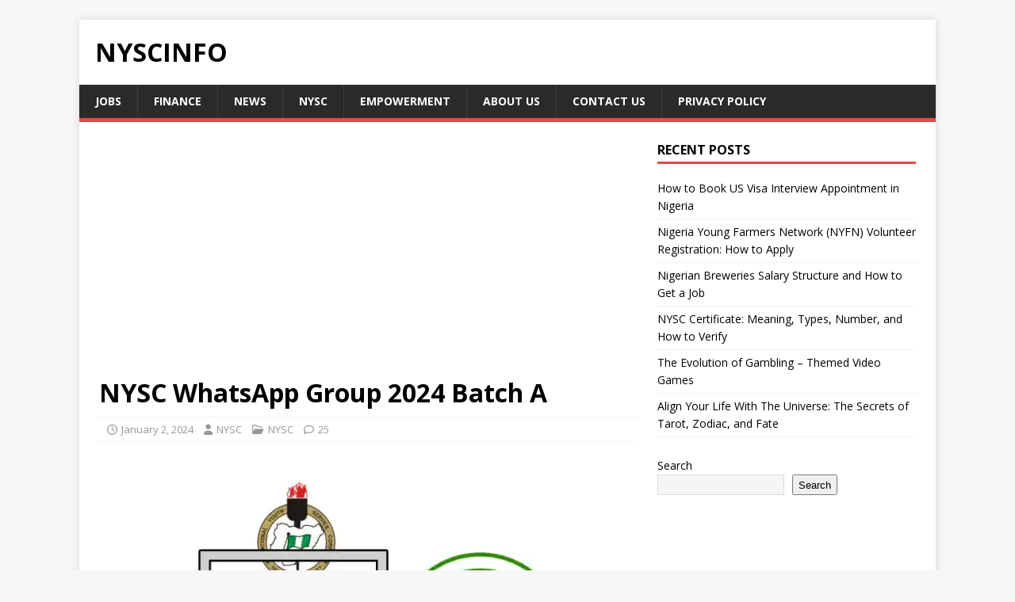

--- FILE ---
content_type: text/html; charset=UTF-8
request_url: https://nyscinfo.com/nysc-whatsapp-group-link/
body_size: 14850
content:
<!DOCTYPE html>
<html class="no-js" lang="en-US" prefix="og: https://ogp.me/ns#">
<head>
<meta charset="UTF-8">
<meta name="viewport" content="width=device-width, initial-scale=1.0">
<link rel="profile" href="https://gmpg.org/xfn/11" />
<!-- Jetpack Site Verification Tags -->
<meta name="google-site-verification" content="DJb3mbrKz2DPQNV3kicAN_tGhFRbF73hsWBEyfITAJ0" />

<!-- Search Engine Optimization by Rank Math - https://rankmath.com/ -->
<title>NYSC WhatsApp Group 2024 Batch A - Nyscinfo</title>
<meta name="description" content="Are you a prospective or current NYSC member looking to connect with fellow corps members, share information, and stay updated throughout your service year?"/>
<meta name="robots" content="index, follow, max-snippet:-1, max-video-preview:-1, max-image-preview:large"/>
<link rel="canonical" href="https://nyscinfo.com/nysc-whatsapp-group-link/" />
<meta property="og:locale" content="en_US" />
<meta property="og:type" content="article" />
<meta property="og:title" content="NYSC WhatsApp Group 2024 Batch A - Nyscinfo" />
<meta property="og:description" content="Are you a prospective or current NYSC member looking to connect with fellow corps members, share information, and stay updated throughout your service year?" />
<meta property="og:url" content="https://nyscinfo.com/nysc-whatsapp-group-link/" />
<meta property="og:site_name" content="Nyscinfo" />
<meta property="article:author" content="facebook.com/nyscinfo" />
<meta property="article:tag" content="portal.nysc.org.ng" />
<meta property="article:tag" content="www.nysc.gov.ng | National Youth Service Corps - NYSC" />
<meta property="article:section" content="NYSC" />
<meta property="og:updated_time" content="2024-01-02T12:09:42+01:00" />
<meta property="og:image" content="https://i0.wp.com/nyscinfo.com/wp-content/uploads/2019/12/IMG-20191201-WA0000.jpg" />
<meta property="og:image:secure_url" content="https://i0.wp.com/nyscinfo.com/wp-content/uploads/2019/12/IMG-20191201-WA0000.jpg" />
<meta property="og:image:width" content="1080" />
<meta property="og:image:height" content="622" />
<meta property="og:image:alt" content="Nysc WhatsApp group" />
<meta property="og:image:type" content="image/jpeg" />
<meta property="article:published_time" content="2024-01-02T12:06:30+01:00" />
<meta property="article:modified_time" content="2024-01-02T12:09:42+01:00" />
<meta name="twitter:card" content="summary_large_image" />
<meta name="twitter:title" content="NYSC WhatsApp Group 2024 Batch A - Nyscinfo" />
<meta name="twitter:description" content="Are you a prospective or current NYSC member looking to connect with fellow corps members, share information, and stay updated throughout your service year?" />
<meta name="twitter:image" content="https://i0.wp.com/nyscinfo.com/wp-content/uploads/2019/12/IMG-20191201-WA0000.jpg" />
<meta name="twitter:label1" content="Written by" />
<meta name="twitter:data1" content="NYSC" />
<meta name="twitter:label2" content="Time to read" />
<meta name="twitter:data2" content="1 minute" />
<script type="application/ld+json" class="rank-math-schema">{"@context":"https://schema.org","@graph":[{"@type":["LocalBusiness","Organization"],"@id":"https://nyscinfo.com/#organization","name":"Nyscinfo","url":"https://nyscinfo.com","logo":{"@type":"ImageObject","@id":"https://nyscinfo.com/#logo","url":"https://nyscinfo.com/wp-content/uploads/2019/03/cropped-1554028283490.png","contentUrl":"https://nyscinfo.com/wp-content/uploads/2019/03/cropped-1554028283490.png","caption":"Nyscinfo","inLanguage":"en-US","width":"512","height":"512"},"openingHours":["Monday,Tuesday,Wednesday,Thursday,Friday,Saturday,Sunday 09:00-17:00"],"image":{"@id":"https://nyscinfo.com/#logo"}},{"@type":"WebSite","@id":"https://nyscinfo.com/#website","url":"https://nyscinfo.com","name":"Nyscinfo","publisher":{"@id":"https://nyscinfo.com/#organization"},"inLanguage":"en-US"},{"@type":"ImageObject","@id":"https://i0.wp.com/nyscinfo.com/wp-content/uploads/2019/12/IMG-20191201-WA0000.jpg?fit=1080%2C622&amp;ssl=1","url":"https://i0.wp.com/nyscinfo.com/wp-content/uploads/2019/12/IMG-20191201-WA0000.jpg?fit=1080%2C622&amp;ssl=1","width":"1080","height":"622","caption":"Nysc WhatsApp group","inLanguage":"en-US"},{"@type":"WebPage","@id":"https://nyscinfo.com/nysc-whatsapp-group-link/#webpage","url":"https://nyscinfo.com/nysc-whatsapp-group-link/","name":"NYSC WhatsApp Group 2024 Batch A - Nyscinfo","datePublished":"2024-01-02T12:06:30+01:00","dateModified":"2024-01-02T12:09:42+01:00","isPartOf":{"@id":"https://nyscinfo.com/#website"},"primaryImageOfPage":{"@id":"https://i0.wp.com/nyscinfo.com/wp-content/uploads/2019/12/IMG-20191201-WA0000.jpg?fit=1080%2C622&amp;ssl=1"},"inLanguage":"en-US"},{"@type":"Person","@id":"https://nyscinfo.com/author/admin/","name":"NYSC","url":"https://nyscinfo.com/author/admin/","image":{"@type":"ImageObject","@id":"https://secure.gravatar.com/avatar/945c9ce96052d6e61d5b8c725d8e89207dff5c922b7bfae465b64ac58c8c3eab?s=96&amp;d=mm&amp;r=g","url":"https://secure.gravatar.com/avatar/945c9ce96052d6e61d5b8c725d8e89207dff5c922b7bfae465b64ac58c8c3eab?s=96&amp;d=mm&amp;r=g","caption":"NYSC","inLanguage":"en-US"},"sameAs":["http://www.nyscinfo.com","facebook.com/nyscinfo"],"worksFor":{"@id":"https://nyscinfo.com/#organization"}},{"@type":"BlogPosting","headline":"NYSC WhatsApp Group 2024 Batch A - Nyscinfo","datePublished":"2024-01-02T12:06:30+01:00","dateModified":"2024-01-02T12:09:42+01:00","articleSection":"NYSC","author":{"@id":"https://nyscinfo.com/author/admin/","name":"NYSC"},"publisher":{"@id":"https://nyscinfo.com/#organization"},"description":"Are you a prospective or current NYSC member looking to connect with fellow corps members, share information, and stay updated throughout your service year?","name":"NYSC WhatsApp Group 2024 Batch A - Nyscinfo","@id":"https://nyscinfo.com/nysc-whatsapp-group-link/#richSnippet","isPartOf":{"@id":"https://nyscinfo.com/nysc-whatsapp-group-link/#webpage"},"image":{"@id":"https://i0.wp.com/nyscinfo.com/wp-content/uploads/2019/12/IMG-20191201-WA0000.jpg?fit=1080%2C622&amp;ssl=1"},"inLanguage":"en-US","mainEntityOfPage":{"@id":"https://nyscinfo.com/nysc-whatsapp-group-link/#webpage"}}]}</script>
<!-- /Rank Math WordPress SEO plugin -->

<link rel='dns-prefetch' href='//stats.wp.com' />
<link rel='dns-prefetch' href='//fonts.googleapis.com' />
<link rel='preconnect' href='//i0.wp.com' />
<link rel='preconnect' href='//c0.wp.com' />
<link rel="alternate" type="application/rss+xml" title="Nyscinfo &raquo; Feed" href="https://nyscinfo.com/feed/" />
<link rel="alternate" type="application/rss+xml" title="Nyscinfo &raquo; Comments Feed" href="https://nyscinfo.com/comments/feed/" />
<link rel="alternate" type="application/rss+xml" title="Nyscinfo &raquo; NYSC WhatsApp Group 2024 Batch A Comments Feed" href="https://nyscinfo.com/nysc-whatsapp-group-link/feed/" />
<link rel="alternate" title="oEmbed (JSON)" type="application/json+oembed" href="https://nyscinfo.com/wp-json/oembed/1.0/embed?url=https%3A%2F%2Fnyscinfo.com%2Fnysc-whatsapp-group-link%2F" />
<link rel="alternate" title="oEmbed (XML)" type="text/xml+oembed" href="https://nyscinfo.com/wp-json/oembed/1.0/embed?url=https%3A%2F%2Fnyscinfo.com%2Fnysc-whatsapp-group-link%2F&#038;format=xml" />
<style id='wp-img-auto-sizes-contain-inline-css' type='text/css'>
img:is([sizes=auto i],[sizes^="auto," i]){contain-intrinsic-size:3000px 1500px}
/*# sourceURL=wp-img-auto-sizes-contain-inline-css */
</style>

<style id='wp-emoji-styles-inline-css' type='text/css'>

	img.wp-smiley, img.emoji {
		display: inline !important;
		border: none !important;
		box-shadow: none !important;
		height: 1em !important;
		width: 1em !important;
		margin: 0 0.07em !important;
		vertical-align: -0.1em !important;
		background: none !important;
		padding: 0 !important;
	}
/*# sourceURL=wp-emoji-styles-inline-css */
</style>
<link rel='stylesheet' id='wp-block-library-css' href='https://c0.wp.com/c/6.9/wp-includes/css/dist/block-library/style.min.css' type='text/css' media='all' />
<style id='wp-block-search-inline-css' type='text/css'>
.wp-block-search__button{margin-left:10px;word-break:normal}.wp-block-search__button.has-icon{line-height:0}.wp-block-search__button svg{height:1.25em;min-height:24px;min-width:24px;width:1.25em;fill:currentColor;vertical-align:text-bottom}:where(.wp-block-search__button){border:1px solid #ccc;padding:6px 10px}.wp-block-search__inside-wrapper{display:flex;flex:auto;flex-wrap:nowrap;max-width:100%}.wp-block-search__label{width:100%}.wp-block-search.wp-block-search__button-only .wp-block-search__button{box-sizing:border-box;display:flex;flex-shrink:0;justify-content:center;margin-left:0;max-width:100%}.wp-block-search.wp-block-search__button-only .wp-block-search__inside-wrapper{min-width:0!important;transition-property:width}.wp-block-search.wp-block-search__button-only .wp-block-search__input{flex-basis:100%;transition-duration:.3s}.wp-block-search.wp-block-search__button-only.wp-block-search__searchfield-hidden,.wp-block-search.wp-block-search__button-only.wp-block-search__searchfield-hidden .wp-block-search__inside-wrapper{overflow:hidden}.wp-block-search.wp-block-search__button-only.wp-block-search__searchfield-hidden .wp-block-search__input{border-left-width:0!important;border-right-width:0!important;flex-basis:0;flex-grow:0;margin:0;min-width:0!important;padding-left:0!important;padding-right:0!important;width:0!important}:where(.wp-block-search__input){appearance:none;border:1px solid #949494;flex-grow:1;font-family:inherit;font-size:inherit;font-style:inherit;font-weight:inherit;letter-spacing:inherit;line-height:inherit;margin-left:0;margin-right:0;min-width:3rem;padding:8px;text-decoration:unset!important;text-transform:inherit}:where(.wp-block-search__button-inside .wp-block-search__inside-wrapper){background-color:#fff;border:1px solid #949494;box-sizing:border-box;padding:4px}:where(.wp-block-search__button-inside .wp-block-search__inside-wrapper) .wp-block-search__input{border:none;border-radius:0;padding:0 4px}:where(.wp-block-search__button-inside .wp-block-search__inside-wrapper) .wp-block-search__input:focus{outline:none}:where(.wp-block-search__button-inside .wp-block-search__inside-wrapper) :where(.wp-block-search__button){padding:4px 8px}.wp-block-search.aligncenter .wp-block-search__inside-wrapper{margin:auto}.wp-block[data-align=right] .wp-block-search.wp-block-search__button-only .wp-block-search__inside-wrapper{float:right}
/*# sourceURL=https://c0.wp.com/c/6.9/wp-includes/blocks/search/style.min.css */
</style>
<style id='global-styles-inline-css' type='text/css'>
:root{--wp--preset--aspect-ratio--square: 1;--wp--preset--aspect-ratio--4-3: 4/3;--wp--preset--aspect-ratio--3-4: 3/4;--wp--preset--aspect-ratio--3-2: 3/2;--wp--preset--aspect-ratio--2-3: 2/3;--wp--preset--aspect-ratio--16-9: 16/9;--wp--preset--aspect-ratio--9-16: 9/16;--wp--preset--color--black: #000000;--wp--preset--color--cyan-bluish-gray: #abb8c3;--wp--preset--color--white: #ffffff;--wp--preset--color--pale-pink: #f78da7;--wp--preset--color--vivid-red: #cf2e2e;--wp--preset--color--luminous-vivid-orange: #ff6900;--wp--preset--color--luminous-vivid-amber: #fcb900;--wp--preset--color--light-green-cyan: #7bdcb5;--wp--preset--color--vivid-green-cyan: #00d084;--wp--preset--color--pale-cyan-blue: #8ed1fc;--wp--preset--color--vivid-cyan-blue: #0693e3;--wp--preset--color--vivid-purple: #9b51e0;--wp--preset--gradient--vivid-cyan-blue-to-vivid-purple: linear-gradient(135deg,rgb(6,147,227) 0%,rgb(155,81,224) 100%);--wp--preset--gradient--light-green-cyan-to-vivid-green-cyan: linear-gradient(135deg,rgb(122,220,180) 0%,rgb(0,208,130) 100%);--wp--preset--gradient--luminous-vivid-amber-to-luminous-vivid-orange: linear-gradient(135deg,rgb(252,185,0) 0%,rgb(255,105,0) 100%);--wp--preset--gradient--luminous-vivid-orange-to-vivid-red: linear-gradient(135deg,rgb(255,105,0) 0%,rgb(207,46,46) 100%);--wp--preset--gradient--very-light-gray-to-cyan-bluish-gray: linear-gradient(135deg,rgb(238,238,238) 0%,rgb(169,184,195) 100%);--wp--preset--gradient--cool-to-warm-spectrum: linear-gradient(135deg,rgb(74,234,220) 0%,rgb(151,120,209) 20%,rgb(207,42,186) 40%,rgb(238,44,130) 60%,rgb(251,105,98) 80%,rgb(254,248,76) 100%);--wp--preset--gradient--blush-light-purple: linear-gradient(135deg,rgb(255,206,236) 0%,rgb(152,150,240) 100%);--wp--preset--gradient--blush-bordeaux: linear-gradient(135deg,rgb(254,205,165) 0%,rgb(254,45,45) 50%,rgb(107,0,62) 100%);--wp--preset--gradient--luminous-dusk: linear-gradient(135deg,rgb(255,203,112) 0%,rgb(199,81,192) 50%,rgb(65,88,208) 100%);--wp--preset--gradient--pale-ocean: linear-gradient(135deg,rgb(255,245,203) 0%,rgb(182,227,212) 50%,rgb(51,167,181) 100%);--wp--preset--gradient--electric-grass: linear-gradient(135deg,rgb(202,248,128) 0%,rgb(113,206,126) 100%);--wp--preset--gradient--midnight: linear-gradient(135deg,rgb(2,3,129) 0%,rgb(40,116,252) 100%);--wp--preset--font-size--small: 13px;--wp--preset--font-size--medium: 20px;--wp--preset--font-size--large: 36px;--wp--preset--font-size--x-large: 42px;--wp--preset--spacing--20: 0.44rem;--wp--preset--spacing--30: 0.67rem;--wp--preset--spacing--40: 1rem;--wp--preset--spacing--50: 1.5rem;--wp--preset--spacing--60: 2.25rem;--wp--preset--spacing--70: 3.38rem;--wp--preset--spacing--80: 5.06rem;--wp--preset--shadow--natural: 6px 6px 9px rgba(0, 0, 0, 0.2);--wp--preset--shadow--deep: 12px 12px 50px rgba(0, 0, 0, 0.4);--wp--preset--shadow--sharp: 6px 6px 0px rgba(0, 0, 0, 0.2);--wp--preset--shadow--outlined: 6px 6px 0px -3px rgb(255, 255, 255), 6px 6px rgb(0, 0, 0);--wp--preset--shadow--crisp: 6px 6px 0px rgb(0, 0, 0);}:where(.is-layout-flex){gap: 0.5em;}:where(.is-layout-grid){gap: 0.5em;}body .is-layout-flex{display: flex;}.is-layout-flex{flex-wrap: wrap;align-items: center;}.is-layout-flex > :is(*, div){margin: 0;}body .is-layout-grid{display: grid;}.is-layout-grid > :is(*, div){margin: 0;}:where(.wp-block-columns.is-layout-flex){gap: 2em;}:where(.wp-block-columns.is-layout-grid){gap: 2em;}:where(.wp-block-post-template.is-layout-flex){gap: 1.25em;}:where(.wp-block-post-template.is-layout-grid){gap: 1.25em;}.has-black-color{color: var(--wp--preset--color--black) !important;}.has-cyan-bluish-gray-color{color: var(--wp--preset--color--cyan-bluish-gray) !important;}.has-white-color{color: var(--wp--preset--color--white) !important;}.has-pale-pink-color{color: var(--wp--preset--color--pale-pink) !important;}.has-vivid-red-color{color: var(--wp--preset--color--vivid-red) !important;}.has-luminous-vivid-orange-color{color: var(--wp--preset--color--luminous-vivid-orange) !important;}.has-luminous-vivid-amber-color{color: var(--wp--preset--color--luminous-vivid-amber) !important;}.has-light-green-cyan-color{color: var(--wp--preset--color--light-green-cyan) !important;}.has-vivid-green-cyan-color{color: var(--wp--preset--color--vivid-green-cyan) !important;}.has-pale-cyan-blue-color{color: var(--wp--preset--color--pale-cyan-blue) !important;}.has-vivid-cyan-blue-color{color: var(--wp--preset--color--vivid-cyan-blue) !important;}.has-vivid-purple-color{color: var(--wp--preset--color--vivid-purple) !important;}.has-black-background-color{background-color: var(--wp--preset--color--black) !important;}.has-cyan-bluish-gray-background-color{background-color: var(--wp--preset--color--cyan-bluish-gray) !important;}.has-white-background-color{background-color: var(--wp--preset--color--white) !important;}.has-pale-pink-background-color{background-color: var(--wp--preset--color--pale-pink) !important;}.has-vivid-red-background-color{background-color: var(--wp--preset--color--vivid-red) !important;}.has-luminous-vivid-orange-background-color{background-color: var(--wp--preset--color--luminous-vivid-orange) !important;}.has-luminous-vivid-amber-background-color{background-color: var(--wp--preset--color--luminous-vivid-amber) !important;}.has-light-green-cyan-background-color{background-color: var(--wp--preset--color--light-green-cyan) !important;}.has-vivid-green-cyan-background-color{background-color: var(--wp--preset--color--vivid-green-cyan) !important;}.has-pale-cyan-blue-background-color{background-color: var(--wp--preset--color--pale-cyan-blue) !important;}.has-vivid-cyan-blue-background-color{background-color: var(--wp--preset--color--vivid-cyan-blue) !important;}.has-vivid-purple-background-color{background-color: var(--wp--preset--color--vivid-purple) !important;}.has-black-border-color{border-color: var(--wp--preset--color--black) !important;}.has-cyan-bluish-gray-border-color{border-color: var(--wp--preset--color--cyan-bluish-gray) !important;}.has-white-border-color{border-color: var(--wp--preset--color--white) !important;}.has-pale-pink-border-color{border-color: var(--wp--preset--color--pale-pink) !important;}.has-vivid-red-border-color{border-color: var(--wp--preset--color--vivid-red) !important;}.has-luminous-vivid-orange-border-color{border-color: var(--wp--preset--color--luminous-vivid-orange) !important;}.has-luminous-vivid-amber-border-color{border-color: var(--wp--preset--color--luminous-vivid-amber) !important;}.has-light-green-cyan-border-color{border-color: var(--wp--preset--color--light-green-cyan) !important;}.has-vivid-green-cyan-border-color{border-color: var(--wp--preset--color--vivid-green-cyan) !important;}.has-pale-cyan-blue-border-color{border-color: var(--wp--preset--color--pale-cyan-blue) !important;}.has-vivid-cyan-blue-border-color{border-color: var(--wp--preset--color--vivid-cyan-blue) !important;}.has-vivid-purple-border-color{border-color: var(--wp--preset--color--vivid-purple) !important;}.has-vivid-cyan-blue-to-vivid-purple-gradient-background{background: var(--wp--preset--gradient--vivid-cyan-blue-to-vivid-purple) !important;}.has-light-green-cyan-to-vivid-green-cyan-gradient-background{background: var(--wp--preset--gradient--light-green-cyan-to-vivid-green-cyan) !important;}.has-luminous-vivid-amber-to-luminous-vivid-orange-gradient-background{background: var(--wp--preset--gradient--luminous-vivid-amber-to-luminous-vivid-orange) !important;}.has-luminous-vivid-orange-to-vivid-red-gradient-background{background: var(--wp--preset--gradient--luminous-vivid-orange-to-vivid-red) !important;}.has-very-light-gray-to-cyan-bluish-gray-gradient-background{background: var(--wp--preset--gradient--very-light-gray-to-cyan-bluish-gray) !important;}.has-cool-to-warm-spectrum-gradient-background{background: var(--wp--preset--gradient--cool-to-warm-spectrum) !important;}.has-blush-light-purple-gradient-background{background: var(--wp--preset--gradient--blush-light-purple) !important;}.has-blush-bordeaux-gradient-background{background: var(--wp--preset--gradient--blush-bordeaux) !important;}.has-luminous-dusk-gradient-background{background: var(--wp--preset--gradient--luminous-dusk) !important;}.has-pale-ocean-gradient-background{background: var(--wp--preset--gradient--pale-ocean) !important;}.has-electric-grass-gradient-background{background: var(--wp--preset--gradient--electric-grass) !important;}.has-midnight-gradient-background{background: var(--wp--preset--gradient--midnight) !important;}.has-small-font-size{font-size: var(--wp--preset--font-size--small) !important;}.has-medium-font-size{font-size: var(--wp--preset--font-size--medium) !important;}.has-large-font-size{font-size: var(--wp--preset--font-size--large) !important;}.has-x-large-font-size{font-size: var(--wp--preset--font-size--x-large) !important;}
/*# sourceURL=global-styles-inline-css */
</style>

<style id='classic-theme-styles-inline-css' type='text/css'>
/*! This file is auto-generated */
.wp-block-button__link{color:#fff;background-color:#32373c;border-radius:9999px;box-shadow:none;text-decoration:none;padding:calc(.667em + 2px) calc(1.333em + 2px);font-size:1.125em}.wp-block-file__button{background:#32373c;color:#fff;text-decoration:none}
/*# sourceURL=/wp-includes/css/classic-themes.min.css */
</style>
<link rel='stylesheet' id='mh-google-fonts-css' href='https://fonts.googleapis.com/css?family=Open+Sans:400,400italic,700,600' type='text/css' media='all' />
<link rel='stylesheet' id='mh-magazine-lite-css' href='https://nyscinfo.com/wp-content/themes/mh-magazine-lite/style.css?ver=2.10.0' type='text/css' media='all' />
<link rel='stylesheet' id='mh-font-awesome-css' href='https://nyscinfo.com/wp-content/themes/mh-magazine-lite/includes/font-awesome.min.css' type='text/css' media='all' />
<script type="text/javascript" src="https://c0.wp.com/c/6.9/wp-includes/js/jquery/jquery.min.js" id="jquery-core-js"></script>
<script type="text/javascript" src="https://c0.wp.com/c/6.9/wp-includes/js/jquery/jquery-migrate.min.js" id="jquery-migrate-js"></script>
<script type="text/javascript" id="mh-scripts-js-extra">
/* <![CDATA[ */
var mh_magazine = {"text":{"toggle_menu":"Toggle Menu"}};
//# sourceURL=mh-scripts-js-extra
/* ]]> */
</script>
<script type="text/javascript" src="https://nyscinfo.com/wp-content/themes/mh-magazine-lite/js/scripts.js?ver=2.10.0" id="mh-scripts-js"></script>
<link rel="https://api.w.org/" href="https://nyscinfo.com/wp-json/" /><link rel="alternate" title="JSON" type="application/json" href="https://nyscinfo.com/wp-json/wp/v2/posts/3799" /><link rel="EditURI" type="application/rsd+xml" title="RSD" href="https://nyscinfo.com/xmlrpc.php?rsd" />
<meta name="generator" content="WordPress 6.9" />
<link rel='shortlink' href='https://nyscinfo.com/?p=3799' />
	<style>img#wpstats{display:none}</style>
		<!--[if lt IE 9]>
<script src="https://nyscinfo.com/wp-content/themes/mh-magazine-lite/js/css3-mediaqueries.js"></script>
<![endif]-->
<link rel="icon" href="https://i0.wp.com/nyscinfo.com/wp-content/uploads/2019/03/cropped-1554028283490.png?fit=32%2C32&#038;ssl=1" sizes="32x32" />
<link rel="icon" href="https://i0.wp.com/nyscinfo.com/wp-content/uploads/2019/03/cropped-1554028283490.png?fit=192%2C192&#038;ssl=1" sizes="192x192" />
<link rel="apple-touch-icon" href="https://i0.wp.com/nyscinfo.com/wp-content/uploads/2019/03/cropped-1554028283490.png?fit=180%2C180&#038;ssl=1" />
<meta name="msapplication-TileImage" content="https://i0.wp.com/nyscinfo.com/wp-content/uploads/2019/03/cropped-1554028283490.png?fit=270%2C270&#038;ssl=1" />
		<style type="text/css" id="wp-custom-css">
			.sa-application-container {
  max-width: 600px;
  margin: 40px auto;
  padding: 20px;
  background: #fff;
  border-radius: 12px;
  box-shadow: 0 4px 12px rgba(0,0,0,0.15);
  color: #222;
  font-family: Arial, sans-serif;
}
.sa-application-container h1 {
  font-size: 28px;
  margin-bottom: 10px;
  color: #333;
}
.sa-application-container h2 {
  font-size: 22px;
  margin: 10px 0;
  color: #0073e6;
}
.sa-application-container h3 {
  font-size: 18px;
  margin-top: 20px;
  color: #444;
}
.sa-application-container ul {
  padding-left: 20px;
  margin: 10px 0;
}
.sa-btn {
  display: inline-block;
  background: #0073e6;
  color: #fff !important;
  padding: 10px 18px;
  border-radius: 6px;
  text-decoration: none;
  font-weight: bold;
  margin-top: 10px;
  transition: background 0.3s;
}
.sa-btn:hover {
  background: #005bb5;
}
.sa-link {
  display: inline-block;
  margin-top: 8px;
  color: #d9534f !important;
  text-decoration: none;
}
.sa-application-container blockquote {
  font-style: italic;
  background: #f9f9f9;
  border-left: 4px solid #0073e6;
  padding: 10px 15px;
  margin: 20px 0;
  color: #333;
}
		</style>
		</head>
<body id="mh-mobile" class="wp-singular post-template-default single single-post postid-3799 single-format-standard wp-theme-mh-magazine-lite mh-right-sb" itemscope="itemscope" itemtype="https://schema.org/WebPage">
<div class="mh-container mh-container-outer">
<div class="mh-header-mobile-nav mh-clearfix"></div>
<header class="mh-header" itemscope="itemscope" itemtype="https://schema.org/WPHeader">
	<div class="mh-container mh-container-inner mh-row mh-clearfix">
		<div class="mh-custom-header mh-clearfix">
<div class="mh-site-identity">
<div class="mh-site-logo" role="banner" itemscope="itemscope" itemtype="https://schema.org/Brand">
<div class="mh-header-text">
<a class="mh-header-text-link" href="https://nyscinfo.com/" title="Nyscinfo" rel="home">
<h2 class="mh-header-title">Nyscinfo</h2>
</a>
</div>
</div>
</div>
</div>
	</div>
	<div class="mh-main-nav-wrap">
		<nav class="mh-navigation mh-main-nav mh-container mh-container-inner mh-clearfix" itemscope="itemscope" itemtype="https://schema.org/SiteNavigationElement">
			<div class="menu-main-menu-container"><ul id="menu-main-menu" class="menu"><li id="menu-item-32709" class="menu-item menu-item-type-taxonomy menu-item-object-category menu-item-32709"><a href="https://nyscinfo.com/category/jobs/">Jobs</a></li>
<li id="menu-item-32711" class="menu-item menu-item-type-taxonomy menu-item-object-category menu-item-32711"><a href="https://nyscinfo.com/category/finance/">Finance</a></li>
<li id="menu-item-32712" class="menu-item menu-item-type-taxonomy menu-item-object-category menu-item-32712"><a href="https://nyscinfo.com/category/news-entertainments/">News</a></li>
<li id="menu-item-32713" class="menu-item menu-item-type-taxonomy menu-item-object-category current-post-ancestor current-menu-parent current-post-parent menu-item-32713"><a href="https://nyscinfo.com/category/nysc/">NYSC</a></li>
<li id="menu-item-32710" class="menu-item menu-item-type-taxonomy menu-item-object-category menu-item-32710"><a href="https://nyscinfo.com/category/n-power/">Empowerment</a></li>
<li id="menu-item-33285" class="menu-item menu-item-type-post_type menu-item-object-page menu-item-33285"><a href="https://nyscinfo.com/about-us/">About us</a></li>
<li id="menu-item-33286" class="menu-item menu-item-type-post_type menu-item-object-page menu-item-33286"><a href="https://nyscinfo.com/contact-us/">Contact Us</a></li>
<li id="menu-item-33287" class="menu-item menu-item-type-post_type menu-item-object-page menu-item-33287"><a href="https://nyscinfo.com/privacy-policy-2/">Privacy policy</a></li>
</ul></div>		</nav>
	</div>
</header>	
	
	<div class="mh-wrapper mh-clearfix">
	<div id="main-content" class="mh-content" role="main" itemprop="mainContentOfPage"><div class='code-block code-block-1' style='margin: 8px 0; clear: both;'>
<script async src="https://pagead2.googlesyndication.com/pagead/js/adsbygoogle.js?client=ca-pub-6157838636757963"
     crossorigin="anonymous"></script>
<!-- Nyscinfo green block -->
<ins class="adsbygoogle"
     style="display:block"
     data-ad-client="ca-pub-6157838636757963"
     data-ad-slot="9657158439"
     data-ad-format="auto"
     data-full-width-responsive="true"></ins>
<script>
     (adsbygoogle = window.adsbygoogle || []).push({});
</script></div>
<article id="post-3799" class="post-3799 post type-post status-publish format-standard has-post-thumbnail hentry category-nysc tag-portal-nysc-org-ng tag-www-nysc-gov-ng-national-youth-service-corps-nysc">
	<header class="entry-header mh-clearfix"><h1 class="entry-title">NYSC WhatsApp Group 2024 Batch A</h1><p class="mh-meta entry-meta">
<span class="entry-meta-date updated"><i class="far fa-clock"></i><a href="https://nyscinfo.com/2024/01/">January 2, 2024</a></span>
<span class="entry-meta-author author vcard"><i class="fa fa-user"></i><a class="fn" href="https://nyscinfo.com/author/admin/">NYSC</a></span>
<span class="entry-meta-categories"><i class="far fa-folder-open"></i><a href="https://nyscinfo.com/category/nysc/" rel="category tag">NYSC</a></span>
<span class="entry-meta-comments"><i class="far fa-comment"></i><a class="mh-comment-scroll" href="https://nyscinfo.com/nysc-whatsapp-group-link/#mh-comments">25</a></span>
</p>
	</header>
		<div class="entry-content mh-clearfix">
<figure class="entry-thumbnail">
<img src="https://i0.wp.com/nyscinfo.com/wp-content/uploads/2019/12/IMG-20191201-WA0000.jpg?resize=678%2C381&#038;ssl=1" alt="Nysc WhatsApp group" title="IMG-20191201-WA0000" />
</figure>
<p>Are you a prospective or current NYSC member looking to connect with fellow corps members, share information, and stay updated throughout your service year? Joining an NYSC WhatsApp group can be a valuable resource. Keep reading to <strong>discover how you can join the NYSC Group Chat on WhatsApp</strong>.</p>
<p>NYSC WhatsApp group 2024 Batch &#8216;A&#8217; is a community on the messaging platform WhatsApp specifically created for members of the National Youth Service Corps (NYSC) in various regions.</p>
<p>By becoming a member, you gain access to a wealth of knowledge and information. Members actively share insights, tips, and advice on various aspects of the NYSC program, including orientation camp, primary assignment, community development service, and other essential areas.</p>
<p>The group admin regularly shares news, announcements, and important updates related to NYSC policies, deadlines, and events. Whether it&#8217;s the latest information on clearance processes or upcoming camp activities, you can rely on the group to provide real-time updates and help you stay ahead.</p>
<h2>How to Join NYSC WhatsApp Groups 2024 Batch A</h2>
<p>Here are steps to join NYSC WhatsApp Group:</p>
<p>1. Ensure that you have WhatsApp App installed on your Device.</p>
<p>2. Click on <a href="https://chat.whatsapp.com/Hj5UzhmDnK5EkQtEI6GLvR" target="_blank" rel="noopener">https://chat.whatsapp.com/Hj5UzhmDnK5EkQtEI6GLvR</a></p>
<p>3. You will be redirected to &#8220;Join Group&#8221; page.</p>
<p>4. Click &#8220;Join Group&#8221;.</p>
<h2>NYSC Facebook Group and page</h2>
<p>If you are on Facebook, you can as well follow NYSCinfo.</p>
<ul>
<li><strong><a href="https://Facebook.com/nyscinfo" target="_blank" rel="noopener">NYSC Information</a></strong> (It is a Facebook page, you can &#8220;Like&#8221; and &#8220;Follow&#8221; the page.</li>
<li><a href="https://web.facebook.com/groups/650881758745171/" target="_blank" rel="noopener"><strong>NYSC Batch A, B and C</strong></a> (this is the biggest NYSC group on Facebook. The group has over 300,000 members which comprises Prospective Corps members, Serving Corps member, ex corps members and some NYSC staff.</li>
</ul>
<h2>Conclusion</h2>
<p>NYSC WhatsApp group is like a special chat space on WhatsApp just for people doing or about to do their National Youth Service Corps (NYSC) in different places. It&#8217;s where they share helpful information, tips, and updates about their service year. The group admin is in charge of sharing important news and updates, and being part of the group is not just about getting info but also a chance to share and make a difference.</p>
	</div><div class="entry-tags mh-clearfix"><i class="fa fa-tag"></i><ul><li><a href="https://nyscinfo.com/tag/portal-nysc-org-ng/" rel="tag">portal.nysc.org.ng</a></li><li><a href="https://nyscinfo.com/tag/www-nysc-gov-ng-national-youth-service-corps-nysc/" rel="tag">www.nysc.gov.ng | National Youth Service Corps - NYSC</a></li></ul></div></article><nav class="mh-post-nav mh-row mh-clearfix" itemscope="itemscope" itemtype="https://schema.org/SiteNavigationElement">
<div class="mh-col-1-2 mh-post-nav-item mh-post-nav-prev">
<a href="https://nyscinfo.com/top-5-fast-loan-without-bvn-in-nigeria/" rel="prev"><img width="80" height="60" src="https://i0.wp.com/nyscinfo.com/wp-content/uploads/2023/08/Easy-Access-Loans.jpg?resize=80%2C60&amp;ssl=1" class="attachment-mh-magazine-lite-small size-mh-magazine-lite-small wp-post-image" alt="Top 5 Fast Loan Without BVN In Nigeria" decoding="async" srcset="https://i0.wp.com/nyscinfo.com/wp-content/uploads/2023/08/Easy-Access-Loans.jpg?resize=678%2C509&amp;ssl=1 678w, https://i0.wp.com/nyscinfo.com/wp-content/uploads/2023/08/Easy-Access-Loans.jpg?resize=326%2C245&amp;ssl=1 326w, https://i0.wp.com/nyscinfo.com/wp-content/uploads/2023/08/Easy-Access-Loans.jpg?resize=80%2C60&amp;ssl=1 80w, https://i0.wp.com/nyscinfo.com/wp-content/uploads/2023/08/Easy-Access-Loans.jpg?zoom=2&amp;resize=80%2C60&amp;ssl=1 160w, https://i0.wp.com/nyscinfo.com/wp-content/uploads/2023/08/Easy-Access-Loans.jpg?zoom=3&amp;resize=80%2C60&amp;ssl=1 240w" sizes="(max-width: 80px) 100vw, 80px" /><span>Previous</span><p>Top 5 Fast Loan Without BVN In Nigeria</p></a></div>
<div class="mh-col-1-2 mh-post-nav-item mh-post-nav-next">
<a href="https://nyscinfo.com/list-of-federal-government-loans/" rel="next"><img width="80" height="60" src="https://i0.wp.com/nyscinfo.com/wp-content/uploads/2020/07/WhatsApp-Image-2020-07-24-at-18.44.01.jpeg?resize=80%2C60&amp;ssl=1" class="attachment-mh-magazine-lite-small size-mh-magazine-lite-small wp-post-image" alt="List of Federal Government Loans" decoding="async" /><span>Next</span><p>List of Federal Government Interest-free Loans in 2024</p></a></div>
</nav>
		<div id="mh-comments" class="mh-comments-wrap">
			<h4 class="mh-widget-title">
				<span class="mh-widget-title-inner">
					25 Comments				</span>
			</h4>
			<ol class="commentlist mh-comment-list">
						<li id="comment-19065" class="comment even thread-even depth-1 mh-comment-item">
			<article id="div-comment-19065" class="mh-comment-body">
				<footer class="mh-comment-footer mh-clearfix">
					<figure class="mh-comment-gravatar">
						<img alt='' src='https://secure.gravatar.com/avatar/db8e8c686f0f20d2a69549dc6dd4d67d031c95f980a8a3efa245d7785a5358d6?s=80&#038;d=mm&#038;r=g' srcset='https://secure.gravatar.com/avatar/db8e8c686f0f20d2a69549dc6dd4d67d031c95f980a8a3efa245d7785a5358d6?s=160&#038;d=mm&#038;r=g 2x' class='avatar avatar-80 photo' height='80' width='80' decoding='async'/>					</figure>
					<div class="mh-meta mh-comment-meta">
						<div class="vcard author mh-comment-meta-author">
							<span class="fn">Ikwuka Ngozi</span>
						</div>
						<a class="mh-comment-meta-date" href="https://nyscinfo.com/nysc-whatsapp-group-link/#comment-19065">
							February 5, 2021 at 22:22						</a>
					</div>
				</footer>
								<div class="entry-content mh-comment-content">
					<p>Pls what do you mean by prospective corps member?</p>
				</div>
				<div class="mh-meta mh-comment-meta-links">                </div>
			</article></li><!-- #comment-## -->
		<li id="comment-19064" class="comment odd alt thread-odd thread-alt depth-1 mh-comment-item">
			<article id="div-comment-19064" class="mh-comment-body">
				<footer class="mh-comment-footer mh-clearfix">
					<figure class="mh-comment-gravatar">
						<img alt='' src='https://secure.gravatar.com/avatar/db8e8c686f0f20d2a69549dc6dd4d67d031c95f980a8a3efa245d7785a5358d6?s=80&#038;d=mm&#038;r=g' srcset='https://secure.gravatar.com/avatar/db8e8c686f0f20d2a69549dc6dd4d67d031c95f980a8a3efa245d7785a5358d6?s=160&#038;d=mm&#038;r=g 2x' class='avatar avatar-80 photo' height='80' width='80' loading='lazy' decoding='async'/>					</figure>
					<div class="mh-meta mh-comment-meta">
						<div class="vcard author mh-comment-meta-author">
							<span class="fn">Ikwuka Ngozi</span>
						</div>
						<a class="mh-comment-meta-date" href="https://nyscinfo.com/nysc-whatsapp-group-link/#comment-19064">
							February 5, 2021 at 22:18						</a>
					</div>
				</footer>
								<div class="entry-content mh-comment-content">
					<p>Please are we still going to use DAT admission letter?</p>
				</div>
				<div class="mh-meta mh-comment-meta-links">                </div>
			</article></li><!-- #comment-## -->
		<li id="comment-17828" class="comment even thread-even depth-1 mh-comment-item">
			<article id="div-comment-17828" class="mh-comment-body">
				<footer class="mh-comment-footer mh-clearfix">
					<figure class="mh-comment-gravatar">
						<img alt='' src='https://secure.gravatar.com/avatar/05eb8811c4ff322dba6fa09a84f189952a2e14867d7fff06acf4b860809b3f3f?s=80&#038;d=mm&#038;r=g' srcset='https://secure.gravatar.com/avatar/05eb8811c4ff322dba6fa09a84f189952a2e14867d7fff06acf4b860809b3f3f?s=160&#038;d=mm&#038;r=g 2x' class='avatar avatar-80 photo' height='80' width='80' loading='lazy' decoding='async'/>					</figure>
					<div class="mh-meta mh-comment-meta">
						<div class="vcard author mh-comment-meta-author">
							<span class="fn">Dyke Webs</span>
						</div>
						<a class="mh-comment-meta-date" href="https://nyscinfo.com/nysc-whatsapp-group-link/#comment-17828">
							December 23, 2020 at 09:51						</a>
					</div>
				</footer>
								<div class="entry-content mh-comment-content">
					<p>When will the new window for fresh nysc registration be opening in 2021 ? I really want to know to register.</p>
				</div>
				<div class="mh-meta mh-comment-meta-links">                </div>
			</article></li><!-- #comment-## -->
		<li id="comment-16874" class="comment odd alt thread-odd thread-alt depth-1 mh-comment-item">
			<article id="div-comment-16874" class="mh-comment-body">
				<footer class="mh-comment-footer mh-clearfix">
					<figure class="mh-comment-gravatar">
						<img alt='' src='https://secure.gravatar.com/avatar/258f1d600bbcf7e6954c009d6d823d6de3fe3b2130a2d48dfbdd5ada40dbac7b?s=80&#038;d=mm&#038;r=g' srcset='https://secure.gravatar.com/avatar/258f1d600bbcf7e6954c009d6d823d6de3fe3b2130a2d48dfbdd5ada40dbac7b?s=160&#038;d=mm&#038;r=g 2x' class='avatar avatar-80 photo' height='80' width='80' loading='lazy' decoding='async'/>					</figure>
					<div class="mh-meta mh-comment-meta">
						<div class="vcard author mh-comment-meta-author">
							<span class="fn">Uju</span>
						</div>
						<a class="mh-comment-meta-date" href="https://nyscinfo.com/nysc-whatsapp-group-link/#comment-16874">
							November 16, 2020 at 10:41						</a>
					</div>
				</footer>
								<div class="entry-content mh-comment-content">
					<p>Hi Humphrey please I will like to discuss recruitment opportunities with you with regards to the telegraph group.pleass what is your contact number</p>
				</div>
				<div class="mh-meta mh-comment-meta-links">                </div>
			</article><ul class="children">
		<li id="comment-16880" class="comment byuser comment-author-admin bypostauthor even depth-2 mh-comment-item">
			<article id="div-comment-16880" class="mh-comment-body">
				<footer class="mh-comment-footer mh-clearfix">
					<figure class="mh-comment-gravatar">
						<img alt='' src='https://secure.gravatar.com/avatar/945c9ce96052d6e61d5b8c725d8e89207dff5c922b7bfae465b64ac58c8c3eab?s=80&#038;d=mm&#038;r=g' srcset='https://secure.gravatar.com/avatar/945c9ce96052d6e61d5b8c725d8e89207dff5c922b7bfae465b64ac58c8c3eab?s=160&#038;d=mm&#038;r=g 2x' class='avatar avatar-80 photo' height='80' width='80' loading='lazy' decoding='async'/>					</figure>
					<div class="mh-meta mh-comment-meta">
						<div class="vcard author mh-comment-meta-author">
							<span class="fn"><a href="http://www.nyscinfo.com" class="url" rel="ugc external nofollow">Humphery</a></span>
						</div>
						<a class="mh-comment-meta-date" href="https://nyscinfo.com/nysc-whatsapp-group-link/#comment-16880">
							November 16, 2020 at 13:54						</a>
					</div>
				</footer>
								<div class="entry-content mh-comment-content">
					<p>Send email to <a href="/cdn-cgi/l/email-protection#80eef9f3e3e9eee6efb2b4b7c0e7ede1e9ecaee3efed" rel="ugc"><span class="__cf_email__" data-cfemail="0967707a6a60676f663b3d3e496e64686065276a6664">[email&#160;protected]</span></a></p>
				</div>
				<div class="mh-meta mh-comment-meta-links">                </div>
			</article></li><!-- #comment-## -->
</ul><!-- .children -->
</li><!-- #comment-## -->
		<li id="comment-15522" class="comment odd alt thread-even depth-1 mh-comment-item">
			<article id="div-comment-15522" class="mh-comment-body">
				<footer class="mh-comment-footer mh-clearfix">
					<figure class="mh-comment-gravatar">
						<img alt='' src='https://secure.gravatar.com/avatar/8c871f0d08e9f9dc089c825966b7db4f775599611b3a61df5118443fa9455375?s=80&#038;d=mm&#038;r=g' srcset='https://secure.gravatar.com/avatar/8c871f0d08e9f9dc089c825966b7db4f775599611b3a61df5118443fa9455375?s=160&#038;d=mm&#038;r=g 2x' class='avatar avatar-80 photo' height='80' width='80' loading='lazy' decoding='async'/>					</figure>
					<div class="mh-meta mh-comment-meta">
						<div class="vcard author mh-comment-meta-author">
							<span class="fn">Adeleke Wasiu</span>
						</div>
						<a class="mh-comment-meta-date" href="https://nyscinfo.com/nysc-whatsapp-group-link/#comment-15522">
							August 30, 2020 at 18:14						</a>
					</div>
				</footer>
								<div class="entry-content mh-comment-content">
					<p>please can you add me to NYSC batch A  2020 WhatsApp? I click on the link but I was unable to join. I also need letter of acceptance to PPA please.</p>
				</div>
				<div class="mh-meta mh-comment-meta-links">                </div>
			</article></li><!-- #comment-## -->
		<li id="comment-13257" class="comment even thread-odd thread-alt depth-1 mh-comment-item">
			<article id="div-comment-13257" class="mh-comment-body">
				<footer class="mh-comment-footer mh-clearfix">
					<figure class="mh-comment-gravatar">
						<img alt='' src='https://secure.gravatar.com/avatar/880c014c7e3fac11217d5bc1e4bb61c6285308d3e6dd8c73b38108d3ea7515ad?s=80&#038;d=mm&#038;r=g' srcset='https://secure.gravatar.com/avatar/880c014c7e3fac11217d5bc1e4bb61c6285308d3e6dd8c73b38108d3ea7515ad?s=160&#038;d=mm&#038;r=g 2x' class='avatar avatar-80 photo' height='80' width='80' loading='lazy' decoding='async'/>					</figure>
					<div class="mh-meta mh-comment-meta">
						<div class="vcard author mh-comment-meta-author">
							<span class="fn">Raji Farhiyya. F</span>
						</div>
						<a class="mh-comment-meta-date" href="https://nyscinfo.com/nysc-whatsapp-group-link/#comment-13257">
							June 21, 2020 at 17:30						</a>
					</div>
				</footer>
								<div class="entry-content mh-comment-content">
					<p>Good evening, please have done my registration but the payment is not showing and am unable to print my greencard since but they said i need to repay the money again but the questions is that can i print it now when i repay the money because the portal have benn closed.</p>
				</div>
				<div class="mh-meta mh-comment-meta-links">                </div>
			</article></li><!-- #comment-## -->
		<li id="comment-12674" class="comment odd alt thread-even depth-1 mh-comment-item">
			<article id="div-comment-12674" class="mh-comment-body">
				<footer class="mh-comment-footer mh-clearfix">
					<figure class="mh-comment-gravatar">
						<img alt='' src='https://secure.gravatar.com/avatar/71bc2d1e70ff85126f9ed07bf9b7dd303d39258f6ae1de73dbb8f5d495ddbb6a?s=80&#038;d=mm&#038;r=g' srcset='https://secure.gravatar.com/avatar/71bc2d1e70ff85126f9ed07bf9b7dd303d39258f6ae1de73dbb8f5d495ddbb6a?s=160&#038;d=mm&#038;r=g 2x' class='avatar avatar-80 photo' height='80' width='80' loading='lazy' decoding='async'/>					</figure>
					<div class="mh-meta mh-comment-meta">
						<div class="vcard author mh-comment-meta-author">
							<span class="fn">Happiness</span>
						</div>
						<a class="mh-comment-meta-date" href="https://nyscinfo.com/nysc-whatsapp-group-link/#comment-12674">
							May 20, 2020 at 18:34						</a>
					</div>
				</footer>
								<div class="entry-content mh-comment-content">
					<p>Hi please I have been trying to join the nysc WhatsApp to no avail please help me 2020 batch A. If possible add me to Benue state directly thanks</p>
				</div>
				<div class="mh-meta mh-comment-meta-links">                </div>
			</article></li><!-- #comment-## -->
		<li id="comment-9221" class="comment even thread-odd thread-alt depth-1 mh-comment-item">
			<article id="div-comment-9221" class="mh-comment-body">
				<footer class="mh-comment-footer mh-clearfix">
					<figure class="mh-comment-gravatar">
						<img alt='' src='https://secure.gravatar.com/avatar/e4f21f86469c5c33788a9e5abff284c6d06d93ff88a037e6f647cda9fedaceac?s=80&#038;d=mm&#038;r=g' srcset='https://secure.gravatar.com/avatar/e4f21f86469c5c33788a9e5abff284c6d06d93ff88a037e6f647cda9fedaceac?s=160&#038;d=mm&#038;r=g 2x' class='avatar avatar-80 photo' height='80' width='80' loading='lazy' decoding='async'/>					</figure>
					<div class="mh-meta mh-comment-meta">
						<div class="vcard author mh-comment-meta-author">
							<span class="fn">Aderoju Rahmon Kolade</span>
						</div>
						<a class="mh-comment-meta-date" href="https://nyscinfo.com/nysc-whatsapp-group-link/#comment-9221">
							March 7, 2020 at 11:29						</a>
					</div>
				</footer>
								<div class="entry-content mh-comment-content">
					<p>I have my name misarranged on the Senate list from my school but well arranged on my statement of result and jamb admission letter,hope this isn&#8217;t going tobe any problem at camp?</p>
				</div>
				<div class="mh-meta mh-comment-meta-links">                </div>
			</article><ul class="children">
		<li id="comment-9292" class="comment byuser comment-author-admin bypostauthor odd alt depth-2 mh-comment-item">
			<article id="div-comment-9292" class="mh-comment-body">
				<footer class="mh-comment-footer mh-clearfix">
					<figure class="mh-comment-gravatar">
						<img alt='' src='https://secure.gravatar.com/avatar/945c9ce96052d6e61d5b8c725d8e89207dff5c922b7bfae465b64ac58c8c3eab?s=80&#038;d=mm&#038;r=g' srcset='https://secure.gravatar.com/avatar/945c9ce96052d6e61d5b8c725d8e89207dff5c922b7bfae465b64ac58c8c3eab?s=160&#038;d=mm&#038;r=g 2x' class='avatar avatar-80 photo' height='80' width='80' loading='lazy' decoding='async'/>					</figure>
					<div class="mh-meta mh-comment-meta">
						<div class="vcard author mh-comment-meta-author">
							<span class="fn"><a href="http://www.nyscinfo.com" class="url" rel="ugc external nofollow">Humphery</a></span>
						</div>
						<a class="mh-comment-meta-date" href="https://nyscinfo.com/nysc-whatsapp-group-link/#comment-9292">
							March 7, 2020 at 13:30						</a>
					</div>
				</footer>
								<div class="entry-content mh-comment-content">
					<p>No, problem with that. You arrange it when you get to camp</p>
				</div>
				<div class="mh-meta mh-comment-meta-links">                </div>
			</article><ul class="children">
		<li id="comment-129933" class="comment even depth-3 mh-comment-item">
			<article id="div-comment-129933" class="mh-comment-body">
				<footer class="mh-comment-footer mh-clearfix">
					<figure class="mh-comment-gravatar">
						<img alt='' src='https://secure.gravatar.com/avatar/5352cc789194bc284dd65f61f24757ceb8f14b444334efabf3a2b70c0dbe6f15?s=80&#038;d=mm&#038;r=g' srcset='https://secure.gravatar.com/avatar/5352cc789194bc284dd65f61f24757ceb8f14b444334efabf3a2b70c0dbe6f15?s=160&#038;d=mm&#038;r=g 2x' class='avatar avatar-80 photo' height='80' width='80' loading='lazy' decoding='async'/>					</figure>
					<div class="mh-meta mh-comment-meta">
						<div class="vcard author mh-comment-meta-author">
							<span class="fn">Bello medinat ronke</span>
						</div>
						<a class="mh-comment-meta-date" href="https://nyscinfo.com/nysc-whatsapp-group-link/#comment-129933">
							October 31, 2023 at 00:53						</a>
					</div>
				</footer>
								<div class="entry-content mh-comment-content">
					<p>Hi please I applied as a married and all my credentials contains my husband name and when I wanted to print my call up letter it rejected my surname which bear my husband name so I choose another namefrom his name so the call up letter name is different from what I have in my credentials . please hope I will not be reject in camp and what can I do?</p>
				</div>
				<div class="mh-meta mh-comment-meta-links">                </div>
			</article></li><!-- #comment-## -->
</ul><!-- .children -->
</li><!-- #comment-## -->
		<li id="comment-46574" class="comment odd alt depth-2 mh-comment-item">
			<article id="div-comment-46574" class="mh-comment-body">
				<footer class="mh-comment-footer mh-clearfix">
					<figure class="mh-comment-gravatar">
						<img alt='' src='https://secure.gravatar.com/avatar/094af0f25424bf4d77d4aa9fd2f2e6ad6a6d8073adb895653d76d6d77440b57e?s=80&#038;d=mm&#038;r=g' srcset='https://secure.gravatar.com/avatar/094af0f25424bf4d77d4aa9fd2f2e6ad6a6d8073adb895653d76d6d77440b57e?s=160&#038;d=mm&#038;r=g 2x' class='avatar avatar-80 photo' height='80' width='80' loading='lazy' decoding='async'/>					</figure>
					<div class="mh-meta mh-comment-meta">
						<div class="vcard author mh-comment-meta-author">
							<span class="fn">Bassey, mfon okon</span>
						</div>
						<a class="mh-comment-meta-date" href="https://nyscinfo.com/nysc-whatsapp-group-link/#comment-46574">
							August 24, 2022 at 03:42						</a>
					</div>
				</footer>
								<div class="entry-content mh-comment-content">
					<p>Pleas my dashboard has been blocked, what should I do?</p>
				</div>
				<div class="mh-meta mh-comment-meta-links">                </div>
			</article></li><!-- #comment-## -->
</ul><!-- .children -->
</li><!-- #comment-## -->
		<li id="comment-7483" class="comment even thread-even depth-1 mh-comment-item">
			<article id="div-comment-7483" class="mh-comment-body">
				<footer class="mh-comment-footer mh-clearfix">
					<figure class="mh-comment-gravatar">
						<img alt='' src='https://secure.gravatar.com/avatar/86af8b9fb6fbd0f12852c87647c3e43bc5197a1ebcfe689603dd33af109e91f7?s=80&#038;d=mm&#038;r=g' srcset='https://secure.gravatar.com/avatar/86af8b9fb6fbd0f12852c87647c3e43bc5197a1ebcfe689603dd33af109e91f7?s=160&#038;d=mm&#038;r=g 2x' class='avatar avatar-80 photo' height='80' width='80' loading='lazy' decoding='async'/>					</figure>
					<div class="mh-meta mh-comment-meta">
						<div class="vcard author mh-comment-meta-author">
							<span class="fn">Oluwatoyin Ajayi</span>
						</div>
						<a class="mh-comment-meta-date" href="https://nyscinfo.com/nysc-whatsapp-group-link/#comment-7483">
							February 24, 2020 at 17:11						</a>
					</div>
				</footer>
								<div class="entry-content mh-comment-content">
					<p>I did the online payment in 2018 for nysc and I selected the States I wanted but I wasn&#8217;t given my call up number. I am able to login and I have tried to do revalidation now but I don&#8217;t know if I have to make another payment to do that? Kindly help</p>
				</div>
				<div class="mh-meta mh-comment-meta-links">                </div>
			</article><ul class="children">
		<li id="comment-7491" class="comment byuser comment-author-admin bypostauthor odd alt depth-2 mh-comment-item">
			<article id="div-comment-7491" class="mh-comment-body">
				<footer class="mh-comment-footer mh-clearfix">
					<figure class="mh-comment-gravatar">
						<img alt='' src='https://secure.gravatar.com/avatar/945c9ce96052d6e61d5b8c725d8e89207dff5c922b7bfae465b64ac58c8c3eab?s=80&#038;d=mm&#038;r=g' srcset='https://secure.gravatar.com/avatar/945c9ce96052d6e61d5b8c725d8e89207dff5c922b7bfae465b64ac58c8c3eab?s=160&#038;d=mm&#038;r=g 2x' class='avatar avatar-80 photo' height='80' width='80' loading='lazy' decoding='async'/>					</figure>
					<div class="mh-meta mh-comment-meta">
						<div class="vcard author mh-comment-meta-author">
							<span class="fn"><a href="http://www.nyscinfo.com" class="url" rel="ugc external nofollow">Humphery</a></span>
						</div>
						<a class="mh-comment-meta-date" href="https://nyscinfo.com/nysc-whatsapp-group-link/#comment-7491">
							February 24, 2020 at 17:20						</a>
					</div>
				</footer>
								<div class="entry-content mh-comment-content">
					<p>Don&#8217;t pay again. Thank you</p>
				</div>
				<div class="mh-meta mh-comment-meta-links">                </div>
			</article></li><!-- #comment-## -->
		<li id="comment-18406" class="comment even depth-2 mh-comment-item">
			<article id="div-comment-18406" class="mh-comment-body">
				<footer class="mh-comment-footer mh-clearfix">
					<figure class="mh-comment-gravatar">
						<img alt='' src='https://secure.gravatar.com/avatar/5957c1f9ed24fa6e44877a4d2ce288c45a62d60f1190fc18e0a994a42b828222?s=80&#038;d=mm&#038;r=g' srcset='https://secure.gravatar.com/avatar/5957c1f9ed24fa6e44877a4d2ce288c45a62d60f1190fc18e0a994a42b828222?s=160&#038;d=mm&#038;r=g 2x' class='avatar avatar-80 photo' height='80' width='80' loading='lazy' decoding='async'/>					</figure>
					<div class="mh-meta mh-comment-meta">
						<div class="vcard author mh-comment-meta-author">
							<span class="fn">Eyesare Evelyn</span>
						</div>
						<a class="mh-comment-meta-date" href="https://nyscinfo.com/nysc-whatsapp-group-link/#comment-18406">
							January 15, 2021 at 02:18						</a>
					</div>
				</footer>
								<div class="entry-content mh-comment-content">
					<p>Can someone add me to nysc Batch A 2020 WhatsApp group please?</p>
				</div>
				<div class="mh-meta mh-comment-meta-links">                </div>
			</article></li><!-- #comment-## -->
</ul><!-- .children -->
</li><!-- #comment-## -->
		<li id="comment-7072" class="comment odd alt thread-odd thread-alt depth-1 mh-comment-item">
			<article id="div-comment-7072" class="mh-comment-body">
				<footer class="mh-comment-footer mh-clearfix">
					<figure class="mh-comment-gravatar">
						<img alt='' src='https://secure.gravatar.com/avatar/1d8e133915ec75a907b2748d4b14644f5c5ed7d7864a5bb2dd1ebc2e80faf1f0?s=80&#038;d=mm&#038;r=g' srcset='https://secure.gravatar.com/avatar/1d8e133915ec75a907b2748d4b14644f5c5ed7d7864a5bb2dd1ebc2e80faf1f0?s=160&#038;d=mm&#038;r=g 2x' class='avatar avatar-80 photo' height='80' width='80' loading='lazy' decoding='async'/>					</figure>
					<div class="mh-meta mh-comment-meta">
						<div class="vcard author mh-comment-meta-author">
							<span class="fn">Wunmi</span>
						</div>
						<a class="mh-comment-meta-date" href="https://nyscinfo.com/nysc-whatsapp-group-link/#comment-7072">
							February 20, 2020 at 22:13						</a>
					</div>
				</footer>
								<div class="entry-content mh-comment-content">
					<p>I really need guide on this. I tried revalidation, on my dash board to complete my registration  Due to incomplete registration last year batch C. And now have been unable to print my  verification slip. </p>
<p>What could been wrong</p>
				</div>
				<div class="mh-meta mh-comment-meta-links">                </div>
			</article><ul class="children">
		<li id="comment-7089" class="comment byuser comment-author-admin bypostauthor even depth-2 mh-comment-item">
			<article id="div-comment-7089" class="mh-comment-body">
				<footer class="mh-comment-footer mh-clearfix">
					<figure class="mh-comment-gravatar">
						<img alt='' src='https://secure.gravatar.com/avatar/945c9ce96052d6e61d5b8c725d8e89207dff5c922b7bfae465b64ac58c8c3eab?s=80&#038;d=mm&#038;r=g' srcset='https://secure.gravatar.com/avatar/945c9ce96052d6e61d5b8c725d8e89207dff5c922b7bfae465b64ac58c8c3eab?s=160&#038;d=mm&#038;r=g 2x' class='avatar avatar-80 photo' height='80' width='80' loading='lazy' decoding='async'/>					</figure>
					<div class="mh-meta mh-comment-meta">
						<div class="vcard author mh-comment-meta-author">
							<span class="fn"><a href="http://www.nyscinfo.com" class="url" rel="ugc external nofollow">Humphery</a></span>
						</div>
						<a class="mh-comment-meta-date" href="https://nyscinfo.com/nysc-whatsapp-group-link/#comment-7089">
							February 21, 2020 at 07:23						</a>
					</div>
				</footer>
								<div class="entry-content mh-comment-content">
					<p>Keep trying. It could be server problem</p>
				</div>
				<div class="mh-meta mh-comment-meta-links">                </div>
			</article><ul class="children">
		<li id="comment-46575" class="comment odd alt depth-3 mh-comment-item">
			<article id="div-comment-46575" class="mh-comment-body">
				<footer class="mh-comment-footer mh-clearfix">
					<figure class="mh-comment-gravatar">
						<img alt='' src='https://secure.gravatar.com/avatar/094af0f25424bf4d77d4aa9fd2f2e6ad6a6d8073adb895653d76d6d77440b57e?s=80&#038;d=mm&#038;r=g' srcset='https://secure.gravatar.com/avatar/094af0f25424bf4d77d4aa9fd2f2e6ad6a6d8073adb895653d76d6d77440b57e?s=160&#038;d=mm&#038;r=g 2x' class='avatar avatar-80 photo' height='80' width='80' loading='lazy' decoding='async'/>					</figure>
					<div class="mh-meta mh-comment-meta">
						<div class="vcard author mh-comment-meta-author">
							<span class="fn">Bassey, mfon okon</span>
						</div>
						<a class="mh-comment-meta-date" href="https://nyscinfo.com/nysc-whatsapp-group-link/#comment-46575">
							August 24, 2022 at 03:43						</a>
					</div>
				</footer>
								<div class="entry-content mh-comment-content">
					<p>Pleas my dashboard has been blocked, what should I do?</p>
				</div>
				<div class="mh-meta mh-comment-meta-links">                </div>
			</article></li><!-- #comment-## -->
</ul><!-- .children -->
</li><!-- #comment-## -->
</ul><!-- .children -->
</li><!-- #comment-## -->
		<li id="comment-3484" class="comment even thread-even depth-1 mh-comment-item">
			<article id="div-comment-3484" class="mh-comment-body">
				<footer class="mh-comment-footer mh-clearfix">
					<figure class="mh-comment-gravatar">
						<img alt='' src='https://secure.gravatar.com/avatar/975945732dcbbf80b94e268340b6ad3b493d3aab23ee316aff9afb248ab9beaa?s=80&#038;d=mm&#038;r=g' srcset='https://secure.gravatar.com/avatar/975945732dcbbf80b94e268340b6ad3b493d3aab23ee316aff9afb248ab9beaa?s=160&#038;d=mm&#038;r=g 2x' class='avatar avatar-80 photo' height='80' width='80' loading='lazy' decoding='async'/>					</figure>
					<div class="mh-meta mh-comment-meta">
						<div class="vcard author mh-comment-meta-author">
							<span class="fn">Ali</span>
						</div>
						<a class="mh-comment-meta-date" href="https://nyscinfo.com/nysc-whatsapp-group-link/#comment-3484">
							December 1, 2019 at 19:55						</a>
					</div>
				</footer>
								<div class="entry-content mh-comment-content">
					<p>Hello boss, you doing an amazing work.  I really wants to know if its possible for me to serve. My school session of 2018/2019 is officially over on 18 of last month, a month before I will become 30 years old, which happen to be this December. The problem is am not sure whether our result will be release before 24 of December, the date i will exceed service age. The question now is, is it possible for my school to backdate our result to reflect the official date of 2019 since we are class of 2019, irrespective of when the result is released?</p>
				</div>
				<div class="mh-meta mh-comment-meta-links">                </div>
			</article><ul class="children">
		<li id="comment-8484" class="comment odd alt depth-2 mh-comment-item">
			<article id="div-comment-8484" class="mh-comment-body">
				<footer class="mh-comment-footer mh-clearfix">
					<figure class="mh-comment-gravatar">
						<img alt='' src='https://secure.gravatar.com/avatar/0539d86c1d63e0db33d827833e77cf44fcb3ed3e5b29620d6d22cdecdd22f241?s=80&#038;d=mm&#038;r=g' srcset='https://secure.gravatar.com/avatar/0539d86c1d63e0db33d827833e77cf44fcb3ed3e5b29620d6d22cdecdd22f241?s=160&#038;d=mm&#038;r=g 2x' class='avatar avatar-80 photo' height='80' width='80' loading='lazy' decoding='async'/>					</figure>
					<div class="mh-meta mh-comment-meta">
						<div class="vcard author mh-comment-meta-author">
							<span class="fn">Jireh manti</span>
						</div>
						<a class="mh-comment-meta-date" href="https://nyscinfo.com/nysc-whatsapp-group-link/#comment-8484">
							February 28, 2020 at 02:49						</a>
					</div>
				</footer>
								<div class="entry-content mh-comment-content">
					<p>Hello please help me out but i have try to select the four state now but is showing me that on available slot why</p>
				</div>
				<div class="mh-meta mh-comment-meta-links">                </div>
			</article></li><!-- #comment-## -->
</ul><!-- .children -->
</li><!-- #comment-## -->
		<li id="comment-3476" class="comment even thread-odd thread-alt depth-1 mh-comment-item">
			<article id="div-comment-3476" class="mh-comment-body">
				<footer class="mh-comment-footer mh-clearfix">
					<figure class="mh-comment-gravatar">
						<img alt='' src='https://secure.gravatar.com/avatar/54a555819491e8297902b4d41bbd573991f5c75bc95e544de667c02e5535a314?s=80&#038;d=mm&#038;r=g' srcset='https://secure.gravatar.com/avatar/54a555819491e8297902b4d41bbd573991f5c75bc95e544de667c02e5535a314?s=160&#038;d=mm&#038;r=g 2x' class='avatar avatar-80 photo' height='80' width='80' loading='lazy' decoding='async'/>					</figure>
					<div class="mh-meta mh-comment-meta">
						<div class="vcard author mh-comment-meta-author">
							<span class="fn">Esjay</span>
						</div>
						<a class="mh-comment-meta-date" href="https://nyscinfo.com/nysc-whatsapp-group-link/#comment-3476">
							December 1, 2019 at 16:53						</a>
					</div>
				</footer>
								<div class="entry-content mh-comment-content">
					<p>Hello. I Hve already registered but i couldnt go for camp this 2019 batch c but hopefully i wil join the 2020 batch A next year when is batch A going please can i also join the whatsapp group chat</p>
				</div>
				<div class="mh-meta mh-comment-meta-links">                </div>
			</article></li><!-- #comment-## -->
		<li id="comment-3475" class="comment odd alt thread-even depth-1 mh-comment-item">
			<article id="div-comment-3475" class="mh-comment-body">
				<footer class="mh-comment-footer mh-clearfix">
					<figure class="mh-comment-gravatar">
						<img alt='' src='https://secure.gravatar.com/avatar/e8ddba57c12f5b178704a4dec28abb97815d7995bc471f728ad86588b96b3db2?s=80&#038;d=mm&#038;r=g' srcset='https://secure.gravatar.com/avatar/e8ddba57c12f5b178704a4dec28abb97815d7995bc471f728ad86588b96b3db2?s=160&#038;d=mm&#038;r=g 2x' class='avatar avatar-80 photo' height='80' width='80' loading='lazy' decoding='async'/>					</figure>
					<div class="mh-meta mh-comment-meta">
						<div class="vcard author mh-comment-meta-author">
							<span class="fn">Margaret Waapera</span>
						</div>
						<a class="mh-comment-meta-date" href="https://nyscinfo.com/nysc-whatsapp-group-link/#comment-3475">
							December 1, 2019 at 15:41						</a>
					</div>
				</footer>
								<div class="entry-content mh-comment-content">
					<p>Hello. Please, I don&#8217;t have admission letter and I am above 30. What will I do to register for NYSC with that condition?</p>
				</div>
				<div class="mh-meta mh-comment-meta-links">                </div>
			</article><ul class="children">
		<li id="comment-3478" class="comment byuser comment-author-admin bypostauthor even depth-2 mh-comment-item">
			<article id="div-comment-3478" class="mh-comment-body">
				<footer class="mh-comment-footer mh-clearfix">
					<figure class="mh-comment-gravatar">
						<img alt='' src='https://secure.gravatar.com/avatar/945c9ce96052d6e61d5b8c725d8e89207dff5c922b7bfae465b64ac58c8c3eab?s=80&#038;d=mm&#038;r=g' srcset='https://secure.gravatar.com/avatar/945c9ce96052d6e61d5b8c725d8e89207dff5c922b7bfae465b64ac58c8c3eab?s=160&#038;d=mm&#038;r=g 2x' class='avatar avatar-80 photo' height='80' width='80' loading='lazy' decoding='async'/>					</figure>
					<div class="mh-meta mh-comment-meta">
						<div class="vcard author mh-comment-meta-author">
							<span class="fn"><a href="http://www.nyscinfo.com" class="url" rel="ugc external nofollow">Humphery</a></span>
						</div>
						<a class="mh-comment-meta-date" href="https://nyscinfo.com/nysc-whatsapp-group-link/#comment-3478">
							December 1, 2019 at 17:42						</a>
					</div>
				</footer>
								<div class="entry-content mh-comment-content">
					<p>Do JAMB regularization</p>
				</div>
				<div class="mh-meta mh-comment-meta-links">                </div>
			</article><ul class="children">
		<li id="comment-3485" class="comment odd alt depth-3 mh-comment-item">
			<article id="div-comment-3485" class="mh-comment-body">
				<footer class="mh-comment-footer mh-clearfix">
					<figure class="mh-comment-gravatar">
						<img alt='' src='https://secure.gravatar.com/avatar/975945732dcbbf80b94e268340b6ad3b493d3aab23ee316aff9afb248ab9beaa?s=80&#038;d=mm&#038;r=g' srcset='https://secure.gravatar.com/avatar/975945732dcbbf80b94e268340b6ad3b493d3aab23ee316aff9afb248ab9beaa?s=160&#038;d=mm&#038;r=g 2x' class='avatar avatar-80 photo' height='80' width='80' loading='lazy' decoding='async'/>					</figure>
					<div class="mh-meta mh-comment-meta">
						<div class="vcard author mh-comment-meta-author">
							<span class="fn">Ali</span>
						</div>
						<a class="mh-comment-meta-date" href="https://nyscinfo.com/nysc-whatsapp-group-link/#comment-3485">
							December 1, 2019 at 19:57						</a>
					</div>
				</footer>
								<div class="entry-content mh-comment-content">
					<p>How can someone do jamb regularization?</p>
				</div>
				<div class="mh-meta mh-comment-meta-links">                </div>
			</article><ul class="children">
		<li id="comment-3508" class="comment byuser comment-author-admin bypostauthor even depth-4 mh-comment-item">
			<article id="div-comment-3508" class="mh-comment-body">
				<footer class="mh-comment-footer mh-clearfix">
					<figure class="mh-comment-gravatar">
						<img alt='' src='https://secure.gravatar.com/avatar/945c9ce96052d6e61d5b8c725d8e89207dff5c922b7bfae465b64ac58c8c3eab?s=80&#038;d=mm&#038;r=g' srcset='https://secure.gravatar.com/avatar/945c9ce96052d6e61d5b8c725d8e89207dff5c922b7bfae465b64ac58c8c3eab?s=160&#038;d=mm&#038;r=g 2x' class='avatar avatar-80 photo' height='80' width='80' loading='lazy' decoding='async'/>					</figure>
					<div class="mh-meta mh-comment-meta">
						<div class="vcard author mh-comment-meta-author">
							<span class="fn"><a href="http://www.nyscinfo.com" class="url" rel="ugc external nofollow">Humphery</a></span>
						</div>
						<a class="mh-comment-meta-date" href="https://nyscinfo.com/nysc-whatsapp-group-link/#comment-3508">
							December 3, 2019 at 09:45						</a>
					</div>
				</footer>
								<div class="entry-content mh-comment-content">
					<p>See this post <a href="https://nyscinfo.com/how-to-do-jamb-regularization-for-nysc-mobilization/" rel="ugc">How to do JAMB Regularization for NYSC mobilization</a></p>
				</div>
				<div class="mh-meta mh-comment-meta-links">                </div>
			</article></li><!-- #comment-## -->
</ul><!-- .children -->
</li><!-- #comment-## -->
</ul><!-- .children -->
</li><!-- #comment-## -->
</ul><!-- .children -->
</li><!-- #comment-## -->
			</ol>
		</div>		<nav class="mh-comments-pagination">
					</nav>		<p class="mh-no-comments">
			Comments are closed.		</p>	</div>
	<aside class="mh-widget-col-1 mh-sidebar" itemscope="itemscope" itemtype="https://schema.org/WPSideBar">
		<div id="recent-posts-2" class="mh-widget widget_recent_entries">
		<h4 class="mh-widget-title"><span class="mh-widget-title-inner">Recent Posts</span></h4>
		<ul>
											<li>
					<a href="https://nyscinfo.com/how-to-book-appointment-with-american-embassy/">How to Book US Visa Interview Appointment in Nigeria</a>
									</li>
											<li>
					<a href="https://nyscinfo.com/how-to-register-for-nigeria-young-farmers-network/">Nigeria Young Farmers Network (NYFN) Volunteer Registration: How to Apply</a>
									</li>
											<li>
					<a href="https://nyscinfo.com/nigerian-breweries-salary-structure-and-how-to-join-them/">Nigerian Breweries Salary Structure and How to Get a Job</a>
									</li>
											<li>
					<a href="https://nyscinfo.com/nysc-certificate-meaning-types-number-and-how-to-verify/">NYSC Certificate: Meaning, Types, Number, and How to Verify</a>
									</li>
											<li>
					<a href="https://nyscinfo.com/the-evolution-of-gambling-themed-video-games/">The Evolution of Gambling &#8211; Themed Video Games</a>
									</li>
											<li>
					<a href="https://nyscinfo.com/align-your-life-with-the-universe-the-secrets-of-tarot-zodiac-and-fate/">Align Your Life With The Universe: The Secrets of Tarot, Zodiac, and Fate</a>
									</li>
					</ul>

		</div><div id="block-8" class="mh-widget widget_block widget_search"><form role="search" method="get" action="https://nyscinfo.com/" class="wp-block-search__button-outside wp-block-search__text-button wp-block-search"    ><label class="wp-block-search__label" for="wp-block-search__input-1" >Search</label><div class="wp-block-search__inside-wrapper" ><input class="wp-block-search__input" id="wp-block-search__input-1" placeholder="" value="" type="search" name="s" required /><button aria-label="Search" class="wp-block-search__button wp-element-button" type="submit" >Search</button></div></form></div></aside></div>
<div class="mh-copyright-wrap">
	<div class="mh-container mh-container-inner mh-clearfix">
		<p class="mh-copyright">Copyright &copy; 2026 | WordPress Theme by <a href="https://mhthemes.com/themes/mh-magazine/?utm_source=customer&#038;utm_medium=link&#038;utm_campaign=MH+Magazine+Lite" rel="nofollow">MH Themes</a></p>
	</div>
</div>
</div><!-- .mh-container-outer -->
<script data-cfasync="false" src="/cdn-cgi/scripts/5c5dd728/cloudflare-static/email-decode.min.js"></script><script type="speculationrules">
{"prefetch":[{"source":"document","where":{"and":[{"href_matches":"/*"},{"not":{"href_matches":["/wp-*.php","/wp-admin/*","/wp-content/uploads/*","/wp-content/*","/wp-content/plugins/*","/wp-content/themes/mh-magazine-lite/*","/*\\?(.+)"]}},{"not":{"selector_matches":"a[rel~=\"nofollow\"]"}},{"not":{"selector_matches":".no-prefetch, .no-prefetch a"}}]},"eagerness":"conservative"}]}
</script>
<script type="text/javascript" src="https://nyscinfo.com/wp-content/plugins/ad-invalid-click-protector/assets/js/js.cookie.min.js?ver=3.0.0" id="js-cookie-js"></script>
<script type="text/javascript" src="https://nyscinfo.com/wp-content/plugins/ad-invalid-click-protector/assets/js/jquery.iframetracker.min.js?ver=2.1.0" id="js-iframe-tracker-js"></script>
<script type="text/javascript" id="aicp-js-extra">
/* <![CDATA[ */
var AICP = {"ajaxurl":"https://nyscinfo.com/wp-admin/admin-ajax.php","nonce":"e5264910c0","ip":"180.214.237.150","clickLimit":"3","clickCounterCookieExp":"3","banDuration":"7","countryBlockCheck":"No","banCountryList":""};
//# sourceURL=aicp-js-extra
/* ]]> */
</script>
<script type="text/javascript" src="https://nyscinfo.com/wp-content/plugins/ad-invalid-click-protector/assets/js/aicp.min.js?ver=1.0" id="aicp-js"></script>
<script type="text/javascript" src="https://nyscinfo.com/wp-content/plugins/litespeed-cache/assets/js/instant_click.min.js?ver=7.6.2" id="litespeed-cache-js"></script>
<script type="text/javascript" id="jetpack-stats-js-before">
/* <![CDATA[ */
_stq = window._stq || [];
_stq.push([ "view", JSON.parse("{\"v\":\"ext\",\"blog\":\"160576224\",\"post\":\"3799\",\"tz\":\"1\",\"srv\":\"nyscinfo.com\",\"j\":\"1:15.3.1\"}") ]);
_stq.push([ "clickTrackerInit", "160576224", "3799" ]);
//# sourceURL=jetpack-stats-js-before
/* ]]> */
</script>
<script type="text/javascript" src="https://stats.wp.com/e-202604.js" id="jetpack-stats-js" defer="defer" data-wp-strategy="defer"></script>
<script id="wp-emoji-settings" type="application/json">
{"baseUrl":"https://s.w.org/images/core/emoji/17.0.2/72x72/","ext":".png","svgUrl":"https://s.w.org/images/core/emoji/17.0.2/svg/","svgExt":".svg","source":{"concatemoji":"https://nyscinfo.com/wp-includes/js/wp-emoji-release.min.js?ver=6.9"}}
</script>
<script type="module">
/* <![CDATA[ */
/*! This file is auto-generated */
const a=JSON.parse(document.getElementById("wp-emoji-settings").textContent),o=(window._wpemojiSettings=a,"wpEmojiSettingsSupports"),s=["flag","emoji"];function i(e){try{var t={supportTests:e,timestamp:(new Date).valueOf()};sessionStorage.setItem(o,JSON.stringify(t))}catch(e){}}function c(e,t,n){e.clearRect(0,0,e.canvas.width,e.canvas.height),e.fillText(t,0,0);t=new Uint32Array(e.getImageData(0,0,e.canvas.width,e.canvas.height).data);e.clearRect(0,0,e.canvas.width,e.canvas.height),e.fillText(n,0,0);const a=new Uint32Array(e.getImageData(0,0,e.canvas.width,e.canvas.height).data);return t.every((e,t)=>e===a[t])}function p(e,t){e.clearRect(0,0,e.canvas.width,e.canvas.height),e.fillText(t,0,0);var n=e.getImageData(16,16,1,1);for(let e=0;e<n.data.length;e++)if(0!==n.data[e])return!1;return!0}function u(e,t,n,a){switch(t){case"flag":return n(e,"\ud83c\udff3\ufe0f\u200d\u26a7\ufe0f","\ud83c\udff3\ufe0f\u200b\u26a7\ufe0f")?!1:!n(e,"\ud83c\udde8\ud83c\uddf6","\ud83c\udde8\u200b\ud83c\uddf6")&&!n(e,"\ud83c\udff4\udb40\udc67\udb40\udc62\udb40\udc65\udb40\udc6e\udb40\udc67\udb40\udc7f","\ud83c\udff4\u200b\udb40\udc67\u200b\udb40\udc62\u200b\udb40\udc65\u200b\udb40\udc6e\u200b\udb40\udc67\u200b\udb40\udc7f");case"emoji":return!a(e,"\ud83e\u1fac8")}return!1}function f(e,t,n,a){let r;const o=(r="undefined"!=typeof WorkerGlobalScope&&self instanceof WorkerGlobalScope?new OffscreenCanvas(300,150):document.createElement("canvas")).getContext("2d",{willReadFrequently:!0}),s=(o.textBaseline="top",o.font="600 32px Arial",{});return e.forEach(e=>{s[e]=t(o,e,n,a)}),s}function r(e){var t=document.createElement("script");t.src=e,t.defer=!0,document.head.appendChild(t)}a.supports={everything:!0,everythingExceptFlag:!0},new Promise(t=>{let n=function(){try{var e=JSON.parse(sessionStorage.getItem(o));if("object"==typeof e&&"number"==typeof e.timestamp&&(new Date).valueOf()<e.timestamp+604800&&"object"==typeof e.supportTests)return e.supportTests}catch(e){}return null}();if(!n){if("undefined"!=typeof Worker&&"undefined"!=typeof OffscreenCanvas&&"undefined"!=typeof URL&&URL.createObjectURL&&"undefined"!=typeof Blob)try{var e="postMessage("+f.toString()+"("+[JSON.stringify(s),u.toString(),c.toString(),p.toString()].join(",")+"));",a=new Blob([e],{type:"text/javascript"});const r=new Worker(URL.createObjectURL(a),{name:"wpTestEmojiSupports"});return void(r.onmessage=e=>{i(n=e.data),r.terminate(),t(n)})}catch(e){}i(n=f(s,u,c,p))}t(n)}).then(e=>{for(const n in e)a.supports[n]=e[n],a.supports.everything=a.supports.everything&&a.supports[n],"flag"!==n&&(a.supports.everythingExceptFlag=a.supports.everythingExceptFlag&&a.supports[n]);var t;a.supports.everythingExceptFlag=a.supports.everythingExceptFlag&&!a.supports.flag,a.supports.everything||((t=a.source||{}).concatemoji?r(t.concatemoji):t.wpemoji&&t.twemoji&&(r(t.twemoji),r(t.wpemoji)))});
//# sourceURL=https://nyscinfo.com/wp-includes/js/wp-emoji-loader.min.js
/* ]]> */
</script>
<script defer src="https://static.cloudflareinsights.com/beacon.min.js/vcd15cbe7772f49c399c6a5babf22c1241717689176015" integrity="sha512-ZpsOmlRQV6y907TI0dKBHq9Md29nnaEIPlkf84rnaERnq6zvWvPUqr2ft8M1aS28oN72PdrCzSjY4U6VaAw1EQ==" data-cf-beacon='{"version":"2024.11.0","token":"f20f832a01044d4d9fc5494d65860285","r":1,"server_timing":{"name":{"cfCacheStatus":true,"cfEdge":true,"cfExtPri":true,"cfL4":true,"cfOrigin":true,"cfSpeedBrain":true},"location_startswith":null}}' crossorigin="anonymous"></script>
</body>
</html>

<!-- Page cached by LiteSpeed Cache 7.6.2 on 2026-01-20 10:46:44 -->

--- FILE ---
content_type: text/html; charset=utf-8
request_url: https://www.google.com/recaptcha/api2/aframe
body_size: 267
content:
<!DOCTYPE HTML><html><head><meta http-equiv="content-type" content="text/html; charset=UTF-8"></head><body><script nonce="VaptjD7t0IwFETZfPiDwdQ">/** Anti-fraud and anti-abuse applications only. See google.com/recaptcha */ try{var clients={'sodar':'https://pagead2.googlesyndication.com/pagead/sodar?'};window.addEventListener("message",function(a){try{if(a.source===window.parent){var b=JSON.parse(a.data);var c=clients[b['id']];if(c){var d=document.createElement('img');d.src=c+b['params']+'&rc='+(localStorage.getItem("rc::a")?sessionStorage.getItem("rc::b"):"");window.document.body.appendChild(d);sessionStorage.setItem("rc::e",parseInt(sessionStorage.getItem("rc::e")||0)+1);localStorage.setItem("rc::h",'1769131944634');}}}catch(b){}});window.parent.postMessage("_grecaptcha_ready", "*");}catch(b){}</script></body></html>